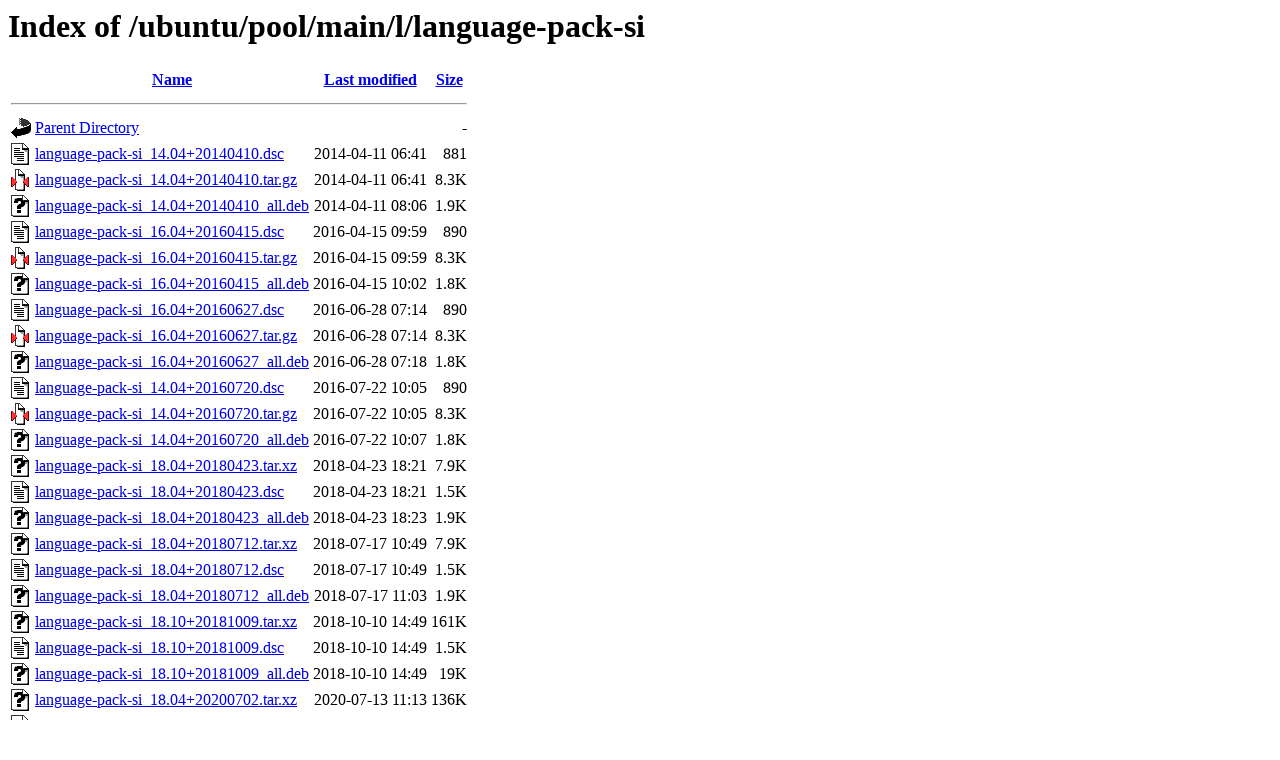

--- FILE ---
content_type: text/html;charset=UTF-8
request_url: http://us.archive.ubuntu.com/ubuntu/pool/main/l/language-pack-si/?C=M;O=A
body_size: 1020
content:
<!DOCTYPE HTML PUBLIC "-//W3C//DTD HTML 3.2 Final//EN">
<html>
 <head>
  <title>Index of /ubuntu/pool/main/l/language-pack-si</title>
 </head>
 <body>
<h1>Index of /ubuntu/pool/main/l/language-pack-si</h1>
  <table>
   <tr><th valign="top"><img src="/icons/blank.gif" alt="[ICO]"></th><th><a href="?C=N;O=A">Name</a></th><th><a href="?C=M;O=D">Last modified</a></th><th><a href="?C=S;O=A">Size</a></th></tr>
   <tr><th colspan="4"><hr></th></tr>
<tr><td valign="top"><img src="/icons/back.gif" alt="[PARENTDIR]"></td><td><a href="/ubuntu/pool/main/l/">Parent Directory</a></td><td>&nbsp;</td><td align="right">  - </td></tr>
<tr><td valign="top"><img src="/icons/text.gif" alt="[TXT]"></td><td><a href="language-pack-si_14.04+20140410.dsc">language-pack-si_14.04+20140410.dsc</a></td><td align="right">2014-04-11 06:41  </td><td align="right">881 </td></tr>
<tr><td valign="top"><img src="/icons/compressed.gif" alt="[   ]"></td><td><a href="language-pack-si_14.04+20140410.tar.gz">language-pack-si_14.04+20140410.tar.gz</a></td><td align="right">2014-04-11 06:41  </td><td align="right">8.3K</td></tr>
<tr><td valign="top"><img src="/icons/unknown.gif" alt="[   ]"></td><td><a href="language-pack-si_14.04+20140410_all.deb">language-pack-si_14.04+20140410_all.deb</a></td><td align="right">2014-04-11 08:06  </td><td align="right">1.9K</td></tr>
<tr><td valign="top"><img src="/icons/text.gif" alt="[TXT]"></td><td><a href="language-pack-si_16.04+20160415.dsc">language-pack-si_16.04+20160415.dsc</a></td><td align="right">2016-04-15 09:59  </td><td align="right">890 </td></tr>
<tr><td valign="top"><img src="/icons/compressed.gif" alt="[   ]"></td><td><a href="language-pack-si_16.04+20160415.tar.gz">language-pack-si_16.04+20160415.tar.gz</a></td><td align="right">2016-04-15 09:59  </td><td align="right">8.3K</td></tr>
<tr><td valign="top"><img src="/icons/unknown.gif" alt="[   ]"></td><td><a href="language-pack-si_16.04+20160415_all.deb">language-pack-si_16.04+20160415_all.deb</a></td><td align="right">2016-04-15 10:02  </td><td align="right">1.8K</td></tr>
<tr><td valign="top"><img src="/icons/text.gif" alt="[TXT]"></td><td><a href="language-pack-si_16.04+20160627.dsc">language-pack-si_16.04+20160627.dsc</a></td><td align="right">2016-06-28 07:14  </td><td align="right">890 </td></tr>
<tr><td valign="top"><img src="/icons/compressed.gif" alt="[   ]"></td><td><a href="language-pack-si_16.04+20160627.tar.gz">language-pack-si_16.04+20160627.tar.gz</a></td><td align="right">2016-06-28 07:14  </td><td align="right">8.3K</td></tr>
<tr><td valign="top"><img src="/icons/unknown.gif" alt="[   ]"></td><td><a href="language-pack-si_16.04+20160627_all.deb">language-pack-si_16.04+20160627_all.deb</a></td><td align="right">2016-06-28 07:18  </td><td align="right">1.8K</td></tr>
<tr><td valign="top"><img src="/icons/text.gif" alt="[TXT]"></td><td><a href="language-pack-si_14.04+20160720.dsc">language-pack-si_14.04+20160720.dsc</a></td><td align="right">2016-07-22 10:05  </td><td align="right">890 </td></tr>
<tr><td valign="top"><img src="/icons/compressed.gif" alt="[   ]"></td><td><a href="language-pack-si_14.04+20160720.tar.gz">language-pack-si_14.04+20160720.tar.gz</a></td><td align="right">2016-07-22 10:05  </td><td align="right">8.3K</td></tr>
<tr><td valign="top"><img src="/icons/unknown.gif" alt="[   ]"></td><td><a href="language-pack-si_14.04+20160720_all.deb">language-pack-si_14.04+20160720_all.deb</a></td><td align="right">2016-07-22 10:07  </td><td align="right">1.8K</td></tr>
<tr><td valign="top"><img src="/icons/unknown.gif" alt="[   ]"></td><td><a href="language-pack-si_18.04+20180423.tar.xz">language-pack-si_18.04+20180423.tar.xz</a></td><td align="right">2018-04-23 18:21  </td><td align="right">7.9K</td></tr>
<tr><td valign="top"><img src="/icons/text.gif" alt="[TXT]"></td><td><a href="language-pack-si_18.04+20180423.dsc">language-pack-si_18.04+20180423.dsc</a></td><td align="right">2018-04-23 18:21  </td><td align="right">1.5K</td></tr>
<tr><td valign="top"><img src="/icons/unknown.gif" alt="[   ]"></td><td><a href="language-pack-si_18.04+20180423_all.deb">language-pack-si_18.04+20180423_all.deb</a></td><td align="right">2018-04-23 18:23  </td><td align="right">1.9K</td></tr>
<tr><td valign="top"><img src="/icons/unknown.gif" alt="[   ]"></td><td><a href="language-pack-si_18.04+20180712.tar.xz">language-pack-si_18.04+20180712.tar.xz</a></td><td align="right">2018-07-17 10:49  </td><td align="right">7.9K</td></tr>
<tr><td valign="top"><img src="/icons/text.gif" alt="[TXT]"></td><td><a href="language-pack-si_18.04+20180712.dsc">language-pack-si_18.04+20180712.dsc</a></td><td align="right">2018-07-17 10:49  </td><td align="right">1.5K</td></tr>
<tr><td valign="top"><img src="/icons/unknown.gif" alt="[   ]"></td><td><a href="language-pack-si_18.04+20180712_all.deb">language-pack-si_18.04+20180712_all.deb</a></td><td align="right">2018-07-17 11:03  </td><td align="right">1.9K</td></tr>
<tr><td valign="top"><img src="/icons/unknown.gif" alt="[   ]"></td><td><a href="language-pack-si_18.10+20181009.tar.xz">language-pack-si_18.10+20181009.tar.xz</a></td><td align="right">2018-10-10 14:49  </td><td align="right">161K</td></tr>
<tr><td valign="top"><img src="/icons/text.gif" alt="[TXT]"></td><td><a href="language-pack-si_18.10+20181009.dsc">language-pack-si_18.10+20181009.dsc</a></td><td align="right">2018-10-10 14:49  </td><td align="right">1.5K</td></tr>
<tr><td valign="top"><img src="/icons/unknown.gif" alt="[   ]"></td><td><a href="language-pack-si_18.10+20181009_all.deb">language-pack-si_18.10+20181009_all.deb</a></td><td align="right">2018-10-10 14:49  </td><td align="right"> 19K</td></tr>
<tr><td valign="top"><img src="/icons/unknown.gif" alt="[   ]"></td><td><a href="language-pack-si_18.04+20200702.tar.xz">language-pack-si_18.04+20200702.tar.xz</a></td><td align="right">2020-07-13 11:13  </td><td align="right">136K</td></tr>
<tr><td valign="top"><img src="/icons/text.gif" alt="[TXT]"></td><td><a href="language-pack-si_18.04+20200702.dsc">language-pack-si_18.04+20200702.dsc</a></td><td align="right">2020-07-13 11:13  </td><td align="right">1.5K</td></tr>
<tr><td valign="top"><img src="/icons/unknown.gif" alt="[   ]"></td><td><a href="language-pack-si_18.04+20200702_all.deb">language-pack-si_18.04+20200702_all.deb</a></td><td align="right">2020-07-13 11:14  </td><td align="right"> 23K</td></tr>
<tr><td valign="top"><img src="/icons/unknown.gif" alt="[   ]"></td><td><a href="language-pack-si_24.04+20250130.tar.xz">language-pack-si_24.04+20250130.tar.xz</a></td><td align="right">2025-02-03 20:25  </td><td align="right">7.9K</td></tr>
<tr><td valign="top"><img src="/icons/text.gif" alt="[TXT]"></td><td><a href="language-pack-si_24.04+20250130.dsc">language-pack-si_24.04+20250130.dsc</a></td><td align="right">2025-02-03 20:25  </td><td align="right">1.5K</td></tr>
<tr><td valign="top"><img src="/icons/unknown.gif" alt="[   ]"></td><td><a href="language-pack-si_24.04+20250130_all.deb">language-pack-si_24.04+20250130_all.deb</a></td><td align="right">2025-02-03 20:26  </td><td align="right">1.9K</td></tr>
<tr><td valign="top"><img src="/icons/unknown.gif" alt="[   ]"></td><td><a href="language-pack-si_25.04+20250312.tar.xz">language-pack-si_25.04+20250312.tar.xz</a></td><td align="right">2025-03-15 11:21  </td><td align="right">175K</td></tr>
<tr><td valign="top"><img src="/icons/text.gif" alt="[TXT]"></td><td><a href="language-pack-si_25.04+20250312.dsc">language-pack-si_25.04+20250312.dsc</a></td><td align="right">2025-03-15 11:21  </td><td align="right">1.5K</td></tr>
<tr><td valign="top"><img src="/icons/unknown.gif" alt="[   ]"></td><td><a href="language-pack-si_25.04+20250312_all.deb">language-pack-si_25.04+20250312_all.deb</a></td><td align="right">2025-03-15 13:47  </td><td align="right"> 22K</td></tr>
   <tr><th colspan="4"><hr></th></tr>
</table>
<address>Apache/2.4.52 (Ubuntu) Server at us.archive.ubuntu.com Port 80</address>
</body></html>
